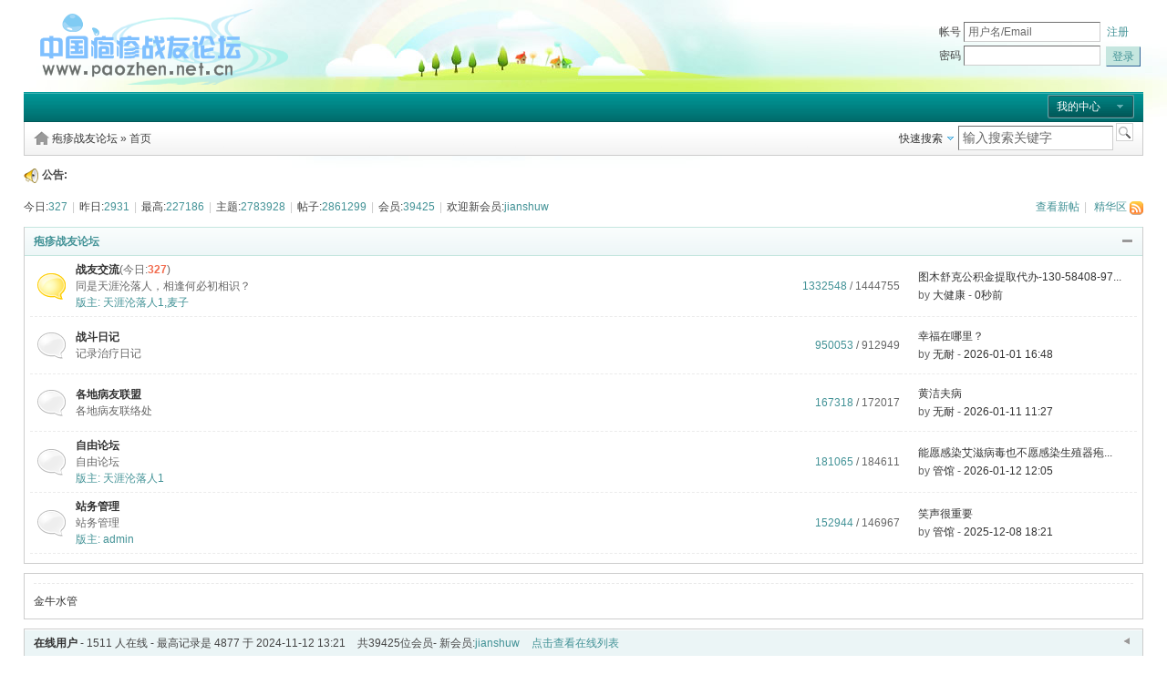

--- FILE ---
content_type: text/html; charset=utf-8
request_url: http://www.paozhen.net.cn/forumindex.aspx
body_size: 17458
content:
<!DOCTYPE html PUBLIC "-//W3C//DTD XHTML 1.0 Transitional//EN" "http://www.w3.org/TR/xhtml1/DTD/xhtml1-transitional.dtd">
<html xmlns="http://www.w3.org/1999/xhtml">
<head>
    <meta http-equiv="Content-Type" content="text/html; charset=utf-8" />
    
        <title>疱疹战友论坛  </title>
    
    
    <meta http-equiv="x-ua-compatible" content="ie=7" />
    <link rel="icon" href="/favicon.ico" type="image/x-icon" />
    <link rel="shortcut icon" href="/favicon.ico" type="image/x-icon" />
    
        <link rel="stylesheet" href="/templates/green/dnt.css" type="text/css" media="all" />
    
    <link rel="stylesheet" href="/templates/green/float.css" type="text/css" />
    
    
<link rel="alternate" type="application/rss+xml" title="最新主题" href="tools/rss.aspx" />
    <script type="text/javascript">
        var creditnotice='1|威望|,2|金钱|';	
        var forumpath = "/";
    </script>
    <script type="text/javascript" src="/javascript/jquery.js"></script>
    <script type="text/javascript">jQuery.noConflict();</script>
    <script type="text/javascript" src="http://www.paozhen.net.cn/javascript/common.js"></script>
    <script type="text/javascript" src="http://www.paozhen.net.cn/javascript/template_report.js"></script>
    <script type="text/javascript" src="http://www.paozhen.net.cn/javascript/template_utils.js"></script>
    <script type="text/javascript" src="http://www.paozhen.net.cn/javascript/ajax.js"></script>
    <script type="text/javascript">
	    var aspxrewrite = 1;
	    var IMGDIR = '/templates/green/images';
        var disallowfloat = '';
	    var rooturl="http://www.paozhen.net.cn/";
	    var imagemaxwidth='750';
	    var cssdir='/templates/green';
    </script>
    
</head>
<body onkeydown="if(event.keyCode==27) return false;">
<div id="append_parent"></div><div id="ajaxwaitid"></div>

<div id="hd">
	<div class="wrap">
		<div class="head cl">
			<h2><a href="/index.aspx" title="疱疹战友论坛"><img src="/templates/green/images/logo.png" alt="疱疹战友论坛"/></a></h2>
			
			<form onsubmit="if ($('ls_username').value == '' || $('ls_username').value == '用户名/Email') showWindow('login', 'http://www.paozhen.net.cn/login.aspx');hideWindow('register');return" action="http://www.paozhen.net.cn/login.aspx?referer=forumindex.aspx" id="lsform" autocomplete="off" method="post">
				<div class="fastlg c1">
					<div class="y pns">
						<p>
							<label for="ls_username">帐号</label> <input type="text" tabindex="901" value="用户名/Email" id="ls_username" name="username" class="txt" onblur="if(this.value == '') this.value = '用户名/Email';" onfocus="if(this.value == '用户名/Email') this.value = '';"/><a href="/register.aspx" onClick="showWindow('register', 'http://www.paozhen.net.cn/register.aspx');hideWindow('login');" style="margin-left: 7px;" class="xg2">注册</a>							
						</p>
						<p>
							<label for="ls_password">密码</label> <input type="password" onfocus="lsShowmore();innerVcode();" tabindex="902" autocomplete="off" id="ls_password" name="password"  class="txt"/>
							&nbsp;<input type=submit style="width:0px;filter:alpha(opacity=0);-moz-opacity:0;opacity:0;display:none;"/><button class="pn" type="submit"><span>登录</span></button>
						</p>
					</div>
				</div>
                <div id="ls_more" style="position:absolute;display:none;">
                <h3 class="cl"><em class="y"><a href="###" class="flbc" title="关闭" onclick="closeIsMore();return false;">关闭</a></em>安全选项</h3>
                
                    <script type="text/javascript">
                        function innerVcode() {
                        }
                    </script>
                
                <script type="text/javascript">
                    function closeIsMore() {
                        $('ls_more').style.display = 'none';
                    }
                    function displayAnswer() {
                        if ($("question").value > 0)
                            $("answer").style.display = "";
                        else
                            $("answer").style.display = "none";
                    }
                </script>
				<div class="ptm cl" style="border-top:1px dashed #CDCDCD;">
					<a class="y xg2" href="/getpassword.aspx" onclick="hideWindow('register');hideWindow('login');showWindow('getpassword', this.href);">找回密码</a>
					<label class="z" for="ls_cookietime"><input type="checkbox" tabindex="906" value="2592000" id="ls_cookietime" name="expires" checked="checked" tabindex="906"><span title="下次访问自动登录">记住我</span></label>
				</div>
            </div>
			</form>
            
		</div>
		<div id="menubar">
			<a onMouseOver="showMenu(this.id, false);" href="javascript:void(0);" id="mymenu">我的中心</a>
            <div class="popupmenu_popup headermenu_popup" id="mymenu_menu" style="display: none">
            
			<p class="reg_tip">
				<a href="/register.aspx" onClick="showWindow('register', 'http://www.paozhen.net.cn/register.aspx');hideWindow('login');" class="xg2">登录或注册新用户,开通自己的个人中心</a>
			</p>
            
           <ul class="sel_mb">
				<li><a href="javascript:;" onclick="widthauto(this,'/templates/green')">切换到窄版</a></li>
 			</ul>
        
            </div>
			<ul id="menu" class="cl">
				
			</ul>
		</div>
	</div>
</div>

<div class="wrap cl pageinfo">
	<div id="nav">
		<form method="post" action="/search.aspx" target="_blank" onsubmit="bind_keyword(this);" class="y">
	<input type="hidden" name="poster" />
	<input type="hidden" name="keyword" />
	<input type="hidden" name="type" value="" />
	<input id="keywordtype" type="hidden" name="keywordtype" value="0" />
	<a href="javascript:void(0);" class="drop s_type" id="quicksearch" onclick="showMenu(this.id, false);" onmouseover="MouseCursor(this);">快速搜索</a>
	<input type="text" name="keywordf" value="输入搜索关键字" onblur="if(this.value=='')this.value=defaultValue" onclick="if(this.value==this.defaultValue)this.value = ''" onkeydown="if(this.value==this.defaultValue)this.value = ''" class="txt"/>
	<input name="searchsubmit" type="submit" value="" class="btnsearch"/>
</form>
<ul id="quicksearch_menu" class="p_pop" style="display: none;">
	<li><a href="###" onclick="$('keywordtype').value='0';$('quicksearch').innerHTML='帖子标题';$('quicksearch_menu').style.display='none';" onmouseover="MouseCursor(this);">帖子标题</a></li>
	
	<li><a href="###" onclick="$('keywordtype').value='8';$('quicksearch').innerHTML='作者';$('quicksearch_menu').style.display='none';" onmouseover="MouseCursor(this);">作者</a></li>
	<li><a href="###" onclick="$('keywordtype').value='9';$('quicksearch').innerHTML='版块';$('quicksearch_menu').style.display='none';" onmouseover="MouseCursor(this);">版块</a></li>
</ul>
<script type="text/javascript">
    function bind_keyword(form) {
        if (form.keywordtype.value == '9') {
            form.action = '/forumsearch.aspx?q=' + escape(form.keywordf.value);
        } else if (form.keywordtype.value == '8') {
            form.keyword.value = '';
            form.poster.value = form.keywordf.value != form.keywordf.defaultValue ? form.keywordf.value : '';
        } else {
            form.poster.value = '';
            form.keyword.value = form.keywordf.value != form.keywordf.defaultValue ? form.keywordf.value : '';
            if (form.keywordtype.value == '2')
                form.type.value = 'spacepost';
            if (form.keywordtype.value == '3')
                form.type.value = 'album';
        }
    }
</script>
		<a id="forumlist" href="/" onmouseover="showMenu(this.id);" onmouseout="showMenu(this.id);" class="title">疱疹战友论坛</a> &raquo; 首页
	</div>
</div>
<script type="text/javascript">
var postminchars = parseInt(5);
var postmaxchars = parseInt(20000);
var disablepostctrl = parseInt(0);
</script>
<div class="wrap cl forum">
<div class="announcement cl">
	<div onmouseout="annstop = 0" onmouseover="annstop = 1" id="announcement">
		<span>公告:</span>
		<div id="announcementbody">
			<ul>		
			
			</ul>
		</div>
	</div>
	<script type="text/javascript" src="http://www.paozhen.net.cn/javascript/template_announcement.js"></script>
</div>

<div class="topic_num cl">
	<span class="y">
		<a href="showtopiclist.aspx?type=newtopic" class="xg2">查看新帖</a><span class="pipe">|</span>
		<a href="showtopiclist.aspx?type=digest&amp;forums=all" class="xg2">精华区</a>
		
		<a href="tools/rss.aspx" target="_blank"><img src="/templates/green/images/icon_feed.gif" alt="rss"/></a>
	
	</span>
	今日:<em class="xg2">327</em><span class="pipe">|</span>昨日:<em class="xg2">2931</em><span class="pipe">|</span>最高:<em title="(2024-12-31)" class="xg2">227186</em><span class="pipe">|</span>主题:<em class="xg2">2783928</em><span class="pipe">|</span>帖子:<em class="xg2">2861299</em><span class="pipe">|</span>会员:<em class="xg2">39425</em><span class="pipe">|</span>欢迎新会员:<a href="userinfo-124087.aspx" class="xg2">jianshuw</a>
</div>

<script type="text/javascript">
    for (var i = 1; i <= 5; i++) {
        try {
            $('hot_layer_' + i).style.display = ''
            $('tab_li_' + i).className = 'current'
            break;
        }
        catch (e) {
            continue;
        }
    }
</script>
<!--topic-->
<div class="main cl" id="wp">

	<div class="mainbox list">
		<div class="titlebar xg2">
			<span class="y">
				<img id="category_3_img"  
				
				src="/templates/green/images/collapsed_no.gif"
				
				 alt="展开/收起" onclick="toggle_collapse('category_3');"/>
			</span>
			<h2>
				
				<a href="showforum-3.aspx">疱疹战友论坛</a>
			</h2>
		</div>
		<div id="category_3" summary="category_3" class="fi" style="">
		<table cellspacing="0" cellpadding="0">
		
		<tbody id="forum5">
			<tr>
				
				<th class="notopic new">
					<h2>
					
						<a href="showforum-5.aspx">
					
					战友交流</a><em>(今日:<strong>327</strong>)</em>
					</h2>
					<p>同是天涯沦落人，相逢何必初相识？</p><p class="xg2">版主: <a href="/userinfo.aspx?username=%e5%a4%a9%e6%b6%af%e6%b2%a6%e8%90%bd%e4%ba%ba1" target="_blank">天涯沦落人1</a>,<a href="/userinfo.aspx?username=%e9%ba%a6%e5%ad%90" target="_blank">麦子</a></p>
				</th>
				<td class="nums"><em>1332548</em> / 1444755</td>
				<td class="lastpost">
				
					<p>
					   
						<a href="showtopic-2919658.aspx">图木舒克公积金提取代办-130-58408-97...</a>
					</p>
					<div class="topicbackwriter">by
						
								<a href="userinfo-124023.aspx" target="_blank">大健康</a>
													
						- <a href="showtopic.aspx?topicid=2919658&page=end#lastpost" title="图木舒克公积金提取代办-130-58408-978【金数据】公积金怎么取"><em>0秒前</em></a>
					</div>
					
				</td>
			</tr>
		</tbody>
	
		<tbody id="forum6">
			<tr>
				
				<th class="notopic">
					<h2>
					
						<a href="showforum-6.aspx">
					
					战斗日记</a>
					</h2>
					<p>记录治疗日记</p>
				</th>
				<td class="nums"><em>950053</em> / 912949</td>
				<td class="lastpost">
				
					<p>
					   
						<a href="showtopic-2904929.aspx">幸福在哪里？</a>
					</p>
					<div class="topicbackwriter">by
						
								<a href="userinfo-123735.aspx" target="_blank">无耐</a>
													
						- <a href="showtopic.aspx?topicid=2904929&page=end#lastpost" title="幸福在哪里？"><em>2026-01-01 16:48</em></a>
					</div>
					
				</td>
			</tr>
		</tbody>
	
		<tbody id="forum7">
			<tr>
				
				<th class="notopic">
					<h2>
					
						<a href="showforum-7.aspx">
					
					各地病友联盟</a>
					</h2>
					<p>各地病友联络处</p>
				</th>
				<td class="nums"><em>167318</em> / 172017</td>
				<td class="lastpost">
				
					<p>
					   
						<a href="showtopic-2909469.aspx">黄洁夫病</a>
					</p>
					<div class="topicbackwriter">by
						
								<a href="userinfo-123735.aspx" target="_blank">无耐</a>
													
						- <a href="showtopic.aspx?topicid=2909469&page=end#lastpost" title="黄洁夫病"><em>2026-01-11 11:27</em></a>
					</div>
					
				</td>
			</tr>
		</tbody>
	
		<tbody id="forum8">
			<tr>
				
				<th class="notopic">
					<h2>
					
						<a href="free/list.aspx">
					
					自由论坛</a>
					</h2>
					<p>自由论坛</p><p class="xg2">版主: <a href="/userinfo.aspx?username=%e5%a4%a9%e6%b6%af%e6%b2%a6%e8%90%bd%e4%ba%ba1" target="_blank">天涯沦落人1</a></p>
				</th>
				<td class="nums"><em>181065</em> / 184611</td>
				<td class="lastpost">
				
					<p>
					   
						<a href="showtopic-2898542.aspx">能愿感染艾滋病毒也不愿感染生殖器疱...</a>
					</p>
					<div class="topicbackwriter">by
						
								<a href="userinfo-123698.aspx" target="_blank">管馆</a>
													
						- <a href="showtopic.aspx?topicid=2898542&page=end#lastpost" title="能愿感染艾滋病毒也不愿感染生殖器疱疹病毒！"><em>2026-01-12 12:05</em></a>
					</div>
					
				</td>
			</tr>
		</tbody>
	
		<tbody id="forum9">
			<tr>
				
				<th class="notopic">
					<h2>
					
						<a href="showforum-9.aspx">
					
					站务管理</a>
					</h2>
					<p>站务管理</p><p class="xg2">版主: <a href="/userinfo.aspx?username=admin" target="_blank">admin</a></p>
				</th>
				<td class="nums"><em>152944</em> / 146967</td>
				<td class="lastpost">
				
					<p>
					   
						<a href="showtopic-2910489.aspx">笑声很重要</a>
					</p>
					<div class="topicbackwriter">by
						
								<a href="userinfo-123698.aspx" target="_blank">管馆</a>
													
						- <a href="showtopic.aspx?topicid=2910489&page=end#lastpost" title="笑声很重要"><em>2025-12-08 18:21</em></a>
					</div>
					
				</td>
			</tr>
		</tbody>
	
	</table>
	</div>
</div>
</div>
<!--end topic-->

<div class="bm cl" id="forumlink">
	<div id="forumlinks">	
	
		<ul class="forumlinks">	
		
		</ul>
		
	<div class="forumtxtlink">
	    <ul>
		<li><a title="金牛水管" href="http://www.jinniu.in" target="_blank">金牛水管</a></li>
		</ul>
	</div>
	
	</div>
</div>

<div class="bm cl" id="online">
	<span class="l_action">
		
		<a href="?showonline=yes#online"><img src="/templates/green/images/l_collapsed_yes.gif" alt="展开" /></a>
		
	</span>
	<div class="bm_h">
		<h3>
			<strong><a href="/onlineuser.aspx">在线用户</a></strong> - <em>1511</em> 人在线 - 最高记录是 <em>4877</em> 于 <em>2024-11-12 13:21</em>
			<em style="padding-left:10px;">共<cite>39425</cite>位会员- 新会员:<a href="userinfo-124087.aspx" class="xg2">jianshuw</a></em>
			
			<em style="padding-left:10px;"><a href="?showonline=yes#online" class="xg2">点击查看在线列表</a></em>
			
		</h3>
	</div>
	
</div>

</div>
</div>

	<div class="popupmenu_popup" id="forumlist_menu" style="overflow-y: auto; display:none"><dl><dt><a href="/showforum-3.aspx">疱疹战友论坛</a></dt><dd><ul><li><a href="/showforum-5.aspx">战友交流</a></li><li><a href="/showforum-6.aspx">战斗日记</a></li><li><a href="/showforum-7.aspx">各地病友联盟</a></li><li><a href="/free/list.aspx">自由论坛</a></li><li><a href="/showforum-9.aspx">站务管理</a></li></ul></dd></dl></div>

<div id="footer">
	<div class="wrap"  id="wp">
		<div id="footlinks">
			<p><a href="" target="_blank">疱疹战友论坛</a> -  - <a target="_blank" href="/stats.aspx">统计</a> - &nbsp;<a href="/tools/sitemap.aspx" target="_blank" title="百度论坛收录协议">Sitemap</a>
			
			</p>
			<div>
				<a href="http://www.paozhen.net.cn/" target="_blank">Paozhenbbs Technology Ltd</a>
				- <a href="/archiver/index.aspx" target="_blank">简洁版本</a>
			
			</div>
		</div>
		<a title="www.paozhen.net.cn" target="_blank" href="http://www.paozhen.net.cn"></a>
		<p id="copyright">
			Powered by <strong><a href="http://www.paozhen.net.cn" target="_blank" ">www.paozhen.net.cn</a></strong> <em class="f_bold">v3.0</em>
			
				()
		</p>
		<p id="debuginfo" class="grayfont">
		
			Processed in 0 second(s)
			
				 , 7 queries.
			
		</p>
	</div>
</div>
<a id="scrolltop" href="javascript:;" style="display:none;" class="scrolltop" onclick="setScrollToTop(this.id);">TOP</a>
<ul id="usercenter_menu" class="p_pop" style="display:none;">
    <li><a href="/usercpprofile.aspx?action=avatar">设置头像</a></li>
    <li><a href="/usercpprofile.aspx">个人资料</a></li>
    <li><a href="/usercpnewpassword.aspx">更改密码</a></li>
    <li><a href="/usercp.aspx">用户组</a></li>
    <li><a href="/usercpsubscribe.aspx">收藏夹</a></li>
    <li><a href="/usercpcreditspay.aspx">积分</a></li>
</ul>


<ul class="p_pop" id="menu_0_menu" style="display: none">

</ul>

<ul class="p_pop" id="menu_4_menu" style="display: none">

</ul>

<ul class="p_pop" id="menu_6_menu" style="display: none">

</ul>

<ul class="p_pop" id="menu__menu" style="display: none">

</ul>



</body>
</html>


--- FILE ---
content_type: application/javascript
request_url: http://www.paozhen.net.cn/javascript/template_announcement.js
body_size: 1651
content:
	var anndelay = 3000;
	var annst = 0;
	var annstop = 0;
	var annrowcount = 0;
	var anncount = 0;
	var annlis = $('announcementbody').getElementsByTagName("LI");
	var annrows = new Array();
	var annstatus;

	function announcementScroll() {
		if(annstop) {
			annst = setTimeout('announcementScroll()', anndelay);
			return;
		}
		if(!annst) {
			var lasttop = -1;
			for(i = 0;i < annlis.length;i++) {

				if(lasttop != annlis[i].offsetTop) {
					if(lasttop == -1) {
						lasttop = 0;
					}
					annrows[annrowcount] = annlis[i].offsetTop - lasttop;
					annrowcount++;
				}
				lasttop = annlis[i].offsetTop;
			}

			if(annrows.length == 1) {
				$('announcement').onmouseover = $('announcement').onmouseout = null;
			} else {
				annrows[annrowcount] = annrows[1];
				//				$('announcementbody').innerHTML += '<br style="clear:both" />' + $('announcementbody').innerHTML;
				$('announcementbody').innerHTML += $('announcementbody').innerHTML;
				annst = setTimeout('announcementScroll()', anndelay);
			}
			annrowcount = 1;
			return;
		}

		if(annrowcount >= annrows.length) {
			$('announcementbody').scrollTop = 0;
			annrowcount = 1;
			annst = setTimeout('announcementScroll()', anndelay);
		} else {
			anncount = 0;
			announcementScrollnext(annrows[annrowcount]);
		}
	}

	function announcementScrollnext(time) {
		$('announcementbody').scrollTop++;
		anncount++;
		if(anncount != time) {
			annst = setTimeout('announcementScrollnext(' + time + ')', 10);
		} else {
			annrowcount++;
			annst = setTimeout('announcementScroll()', anndelay);
		}
	}
	announcementScroll();

--- FILE ---
content_type: application/javascript
request_url: http://www.paozhen.net.cn/javascript/template_report.js
body_size: 3679
content:
var report_button_index = 0;
var enableinfo = '举报';

function show_report_button(fid,tid,pid,disableinfo)
{
	if (typeof(disableinfo) == "undefined")
	{
		disableinfo = '已举报';
	}
    var html = '<a name="#r_' + report_button_index + '"></a>';
    html += '<span id="report_' + report_button_index + '_container">';
	//html += '	<a id="report_' + report_button_index + '" href="javascript:void(0);" onclick="send_report(' + report_button_index + ',\'' + disableinfo + '\');">' + enableinfo + '</a>';
    html += '	<a id="report_' + report_button_index + '" href="javascript:void(0);" onclick="createreportdiv(' + fid + ',this.id,' + report_button_index + ', \'' + disableinfo + '\',' + tid + ',' + pid + ')">' + enableinfo + '</a>';
	html += '</span>';
    report_button_index++;
	output_html(html);
}

function send_report(fid,id,index, disableinfo,tid,pid)
{
	var message=$('reportmessage'+index).value;
    sendReportRequest('tools/ajax.aspx?t=report&fid='+fid, index, disableinfo,message,id,tid,pid);    
}

function output_html(html)
{
    document.write(html);
}

function sendReportRequest(action, button_index, disableinfo,message,id,tid,pid) {
	if (action && action != '')
	{	
		var oXmlHttp = createXMLHttp();
		oXmlHttp.open("post", action, true);
		oXmlHttp.setRequestHeader("Content-Type", "application/x-www-form-urlencoded");
		oXmlHttp.onreadystatechange = function () {
			if (oXmlHttp.readyState == 4) {
				if (oXmlHttp.status == 200) {
					RetrunResult(oXmlHttp.responseXML,button_index,disableinfo,id);
					//report over, disable report link.
					//$("report_" + button_index + "_container").innerHTML = disableinfo;					
				} else {
					alert("An error occurred: " + oXmlHttp.statusText);
				}
			}
		};
		var queryParm = 'reportmessage=' + message + '&report_url=' + encodeURIComponent('showtopic.aspx?topicid=' + tid + '&postid=' + pid + '#' + pid);
		oXmlHttp.send(queryParm);
	}
	

}

function RetrunResult(doc,button_index,disableinfo,id)
{
	   var err = doc.getElementsByTagName('error');
		if (err[0] != null && err[0] != undefined)
		{
			if (err[0].childNodes.length > 1) {
				alert(err[0].childNodes[1].nodeValue);
			} else {
				alert(err[0].firstChild.nodeValue);    		
			}
			return;
		}
		else
		{		
	    $('reportmessage'+button_index).value='';
		$(id + "_menu").style.display='none';
		$("report_" + button_index + "_container").innerHTML = disableinfo;				
		return;
			}
	
	
	}


function createreportdiv(fid,id,index, disableinfo,tid,pid)
{
	if(!$(id + "_menu"))
	{
	var div = document.createElement("DIV");
	var reportid='reportmessage'+index;
	div.id = id + "_menu";
	div.style.display = "none";
	div.style.width='270px';
	div.className='popupmenu_popup';
	var html ='<form id="commentform" >';
	    html +='<table border="0" cellpadding="0" cellspacing="0">';	
			  html +='<tr>';
		html +='<td>&nbsp;</td>';
	   html +=' <td>请输入举报理由</td>';
	 html +=' </tr>                                          ';     
		
		
	  html +='<tr>';
		html +='<td>&nbsp;</td>';
	   html +=' <td><textarea name="'+reportid+'" cols="38" rows="3" id="'+reportid+'"></textarea></td>';
	 html +=' </tr>                                          ';            
	 html +=' <tr>';
	 html +='   <td>&nbsp;</td>';
	 html += '  <td><input type="button" value="提交" onclick="send_report(' + fid + ',\'' + id + '\',' + index + ',\'' + disableinfo + '\',' + tid + ',' + pid + ')"/></td>';
	 html +=' </tr>';
	html +='</table>';
	html +='</form>';
  div.innerHTML =html;
  document.body.appendChild (div);
	}
	showMenu(id);
	}